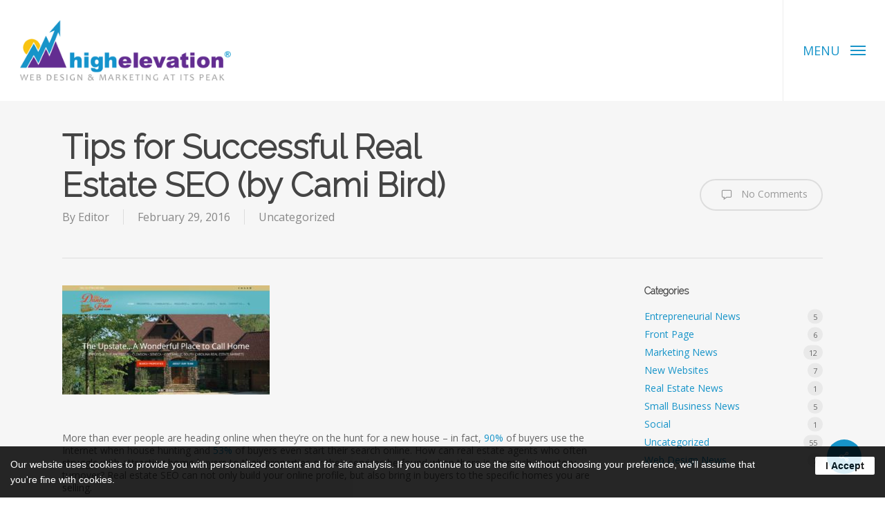

--- FILE ---
content_type: text/html; charset=UTF-8
request_url: https://highelevationweb.com/tips-successful-real-estate-seo-cami-bird/
body_size: 72647
content:
<!doctype html>
<html lang="en-US" class="no-js">
<head>
	<meta charset="UTF-8">
	<meta name="viewport" content="width=device-width, initial-scale=1, maximum-scale=1, user-scalable=0" /><link rel="shortcut icon" href="https://highelevationweb.com/wp-content/uploads/2014/12/favicon.png" /><style type='text/css'>/*
Welcome to the Special Recent Posts Custom CSS editor!
Please add all your custom CSS here and avoid modifying the core plugin files, since that'll make upgrading the plugin problematic. Your custom CSS will be loaded in your <head> section of your wordpress theme, which means that your rules will take precedence. Just add your CSS here for what you want to change, you don't need to copy all the plugin's stylesheet content.
*/

/* DATE */
.srp-content-box .srp-post-date, .widget-area .widget .srp-post-date {
margin: 0 0 10px;
font-size: 11px;
color: #999;
}

/* BORDER */
.srp-widget-singlepost {
border-bottom: 1px solid #444 !important;
margin-bottom: 10px;
padding-bottom: 0px !important;
}</style><meta name='robots' content='index, follow, max-image-preview:large, max-snippet:-1, max-video-preview:-1' />

	<!-- This site is optimized with the Yoast SEO plugin v26.7 - https://yoast.com/wordpress/plugins/seo/ -->
	<title>High Elevation - Real Estate Website Design</title>
	<link rel="canonical" href="https://highelevationweb.com/tips-successful-real-estate-seo-cami-bird/" />
	<meta name="twitter:label1" content="Written by" />
	<meta name="twitter:data1" content="Editor" />
	<meta name="twitter:label2" content="Est. reading time" />
	<meta name="twitter:data2" content="4 minutes" />
	<script type="application/ld+json" class="yoast-schema-graph">{"@context":"https://schema.org","@graph":[{"@type":"Article","@id":"https://highelevationweb.com/tips-successful-real-estate-seo-cami-bird/#article","isPartOf":{"@id":"https://highelevationweb.com/tips-successful-real-estate-seo-cami-bird/"},"author":{"name":"Editor","@id":"https://highelevationweb.com/#/schema/person/a4e3720c37a82d699e44b95f19737928"},"headline":"Tips for Successful Real Estate SEO (by Cami Bird)","datePublished":"2016-02-29T22:53:37+00:00","mainEntityOfPage":{"@id":"https://highelevationweb.com/tips-successful-real-estate-seo-cami-bird/"},"wordCount":754,"image":{"@id":"https://highelevationweb.com/tips-successful-real-estate-seo-cami-bird/#primaryimage"},"thumbnailUrl":"https://highelevationweb.com/wp-content/uploads/2016/02/dunlapteam-e1461971645521.jpg","keywords":["#seo #realestate #marketing"],"inLanguage":"en-US"},{"@type":"WebPage","@id":"https://highelevationweb.com/tips-successful-real-estate-seo-cami-bird/","url":"https://highelevationweb.com/tips-successful-real-estate-seo-cami-bird/","name":"High Elevation - Real Estate Website Design","isPartOf":{"@id":"https://highelevationweb.com/#website"},"primaryImageOfPage":{"@id":"https://highelevationweb.com/tips-successful-real-estate-seo-cami-bird/#primaryimage"},"image":{"@id":"https://highelevationweb.com/tips-successful-real-estate-seo-cami-bird/#primaryimage"},"thumbnailUrl":"https://highelevationweb.com/wp-content/uploads/2016/02/dunlapteam-e1461971645521.jpg","datePublished":"2016-02-29T22:53:37+00:00","author":{"@id":"https://highelevationweb.com/#/schema/person/a4e3720c37a82d699e44b95f19737928"},"breadcrumb":{"@id":"https://highelevationweb.com/tips-successful-real-estate-seo-cami-bird/#breadcrumb"},"inLanguage":"en-US","potentialAction":[{"@type":"ReadAction","target":["https://highelevationweb.com/tips-successful-real-estate-seo-cami-bird/"]}]},{"@type":"ImageObject","inLanguage":"en-US","@id":"https://highelevationweb.com/tips-successful-real-estate-seo-cami-bird/#primaryimage","url":"https://highelevationweb.com/wp-content/uploads/2016/02/dunlapteam-e1461971645521.jpg","contentUrl":"https://highelevationweb.com/wp-content/uploads/2016/02/dunlapteam-e1461971645521.jpg","width":300,"height":158},{"@type":"BreadcrumbList","@id":"https://highelevationweb.com/tips-successful-real-estate-seo-cami-bird/#breadcrumb","itemListElement":[{"@type":"ListItem","position":1,"name":"Home","item":"https://highelevationweb.com/"},{"@type":"ListItem","position":2,"name":"Tips for Successful Real Estate SEO (by Cami Bird)"}]},{"@type":"WebSite","@id":"https://highelevationweb.com/#website","url":"https://highelevationweb.com/","name":"High Elevation","description":"Real Estate Website Design","potentialAction":[{"@type":"SearchAction","target":{"@type":"EntryPoint","urlTemplate":"https://highelevationweb.com/?s={search_term_string}"},"query-input":{"@type":"PropertyValueSpecification","valueRequired":true,"valueName":"search_term_string"}}],"inLanguage":"en-US"},{"@type":"Person","@id":"https://highelevationweb.com/#/schema/person/a4e3720c37a82d699e44b95f19737928","name":"Editor","image":{"@type":"ImageObject","inLanguage":"en-US","@id":"https://highelevationweb.com/#/schema/person/image/","url":"https://secure.gravatar.com/avatar/351aa104efb33b2a043201ec795672471305c70521d253bfd669583416aee0cd?s=96&d=mm&r=g","contentUrl":"https://secure.gravatar.com/avatar/351aa104efb33b2a043201ec795672471305c70521d253bfd669583416aee0cd?s=96&d=mm&r=g","caption":"Editor"},"url":"https://highelevationweb.com/author/bhaase/"}]}</script>
	<!-- / Yoast SEO plugin. -->


<link rel='dns-prefetch' href='//www.googletagmanager.com' />
<link rel='dns-prefetch' href='//fonts.googleapis.com' />
<link rel="alternate" type="application/rss+xml" title="High Elevation &raquo; Feed" href="https://highelevationweb.com/feed/" />
<link rel="alternate" type="application/rss+xml" title="High Elevation &raquo; Comments Feed" href="https://highelevationweb.com/comments/feed/" />
<link rel="alternate" title="oEmbed (JSON)" type="application/json+oembed" href="https://highelevationweb.com/wp-json/oembed/1.0/embed?url=https%3A%2F%2Fhighelevationweb.com%2Ftips-successful-real-estate-seo-cami-bird%2F" />
<link rel="alternate" title="oEmbed (XML)" type="text/xml+oembed" href="https://highelevationweb.com/wp-json/oembed/1.0/embed?url=https%3A%2F%2Fhighelevationweb.com%2Ftips-successful-real-estate-seo-cami-bird%2F&#038;format=xml" />
<style id='wp-img-auto-sizes-contain-inline-css' type='text/css'>
img:is([sizes=auto i],[sizes^="auto," i]){contain-intrinsic-size:3000px 1500px}
/*# sourceURL=wp-img-auto-sizes-contain-inline-css */
</style>
<link rel='stylesheet' id='srp-layout-stylesheet-css' href='https://highelevationweb.com/wp-content/plugins/special-recent-posts/css/layout.css?ver=6.9' type='text/css' media='all' />
<style id='wp-emoji-styles-inline-css' type='text/css'>

	img.wp-smiley, img.emoji {
		display: inline !important;
		border: none !important;
		box-shadow: none !important;
		height: 1em !important;
		width: 1em !important;
		margin: 0 0.07em !important;
		vertical-align: -0.1em !important;
		background: none !important;
		padding: 0 !important;
	}
/*# sourceURL=wp-emoji-styles-inline-css */
</style>
<style id='wp-block-library-inline-css' type='text/css'>
:root{--wp-block-synced-color:#7a00df;--wp-block-synced-color--rgb:122,0,223;--wp-bound-block-color:var(--wp-block-synced-color);--wp-editor-canvas-background:#ddd;--wp-admin-theme-color:#007cba;--wp-admin-theme-color--rgb:0,124,186;--wp-admin-theme-color-darker-10:#006ba1;--wp-admin-theme-color-darker-10--rgb:0,107,160.5;--wp-admin-theme-color-darker-20:#005a87;--wp-admin-theme-color-darker-20--rgb:0,90,135;--wp-admin-border-width-focus:2px}@media (min-resolution:192dpi){:root{--wp-admin-border-width-focus:1.5px}}.wp-element-button{cursor:pointer}:root .has-very-light-gray-background-color{background-color:#eee}:root .has-very-dark-gray-background-color{background-color:#313131}:root .has-very-light-gray-color{color:#eee}:root .has-very-dark-gray-color{color:#313131}:root .has-vivid-green-cyan-to-vivid-cyan-blue-gradient-background{background:linear-gradient(135deg,#00d084,#0693e3)}:root .has-purple-crush-gradient-background{background:linear-gradient(135deg,#34e2e4,#4721fb 50%,#ab1dfe)}:root .has-hazy-dawn-gradient-background{background:linear-gradient(135deg,#faaca8,#dad0ec)}:root .has-subdued-olive-gradient-background{background:linear-gradient(135deg,#fafae1,#67a671)}:root .has-atomic-cream-gradient-background{background:linear-gradient(135deg,#fdd79a,#004a59)}:root .has-nightshade-gradient-background{background:linear-gradient(135deg,#330968,#31cdcf)}:root .has-midnight-gradient-background{background:linear-gradient(135deg,#020381,#2874fc)}:root{--wp--preset--font-size--normal:16px;--wp--preset--font-size--huge:42px}.has-regular-font-size{font-size:1em}.has-larger-font-size{font-size:2.625em}.has-normal-font-size{font-size:var(--wp--preset--font-size--normal)}.has-huge-font-size{font-size:var(--wp--preset--font-size--huge)}.has-text-align-center{text-align:center}.has-text-align-left{text-align:left}.has-text-align-right{text-align:right}.has-fit-text{white-space:nowrap!important}#end-resizable-editor-section{display:none}.aligncenter{clear:both}.items-justified-left{justify-content:flex-start}.items-justified-center{justify-content:center}.items-justified-right{justify-content:flex-end}.items-justified-space-between{justify-content:space-between}.screen-reader-text{border:0;clip-path:inset(50%);height:1px;margin:-1px;overflow:hidden;padding:0;position:absolute;width:1px;word-wrap:normal!important}.screen-reader-text:focus{background-color:#ddd;clip-path:none;color:#444;display:block;font-size:1em;height:auto;left:5px;line-height:normal;padding:15px 23px 14px;text-decoration:none;top:5px;width:auto;z-index:100000}html :where(.has-border-color){border-style:solid}html :where([style*=border-top-color]){border-top-style:solid}html :where([style*=border-right-color]){border-right-style:solid}html :where([style*=border-bottom-color]){border-bottom-style:solid}html :where([style*=border-left-color]){border-left-style:solid}html :where([style*=border-width]){border-style:solid}html :where([style*=border-top-width]){border-top-style:solid}html :where([style*=border-right-width]){border-right-style:solid}html :where([style*=border-bottom-width]){border-bottom-style:solid}html :where([style*=border-left-width]){border-left-style:solid}html :where(img[class*=wp-image-]){height:auto;max-width:100%}:where(figure){margin:0 0 1em}html :where(.is-position-sticky){--wp-admin--admin-bar--position-offset:var(--wp-admin--admin-bar--height,0px)}@media screen and (max-width:600px){html :where(.is-position-sticky){--wp-admin--admin-bar--position-offset:0px}}

/*# sourceURL=wp-block-library-inline-css */
</style><style id='global-styles-inline-css' type='text/css'>
:root{--wp--preset--aspect-ratio--square: 1;--wp--preset--aspect-ratio--4-3: 4/3;--wp--preset--aspect-ratio--3-4: 3/4;--wp--preset--aspect-ratio--3-2: 3/2;--wp--preset--aspect-ratio--2-3: 2/3;--wp--preset--aspect-ratio--16-9: 16/9;--wp--preset--aspect-ratio--9-16: 9/16;--wp--preset--color--black: #000000;--wp--preset--color--cyan-bluish-gray: #abb8c3;--wp--preset--color--white: #ffffff;--wp--preset--color--pale-pink: #f78da7;--wp--preset--color--vivid-red: #cf2e2e;--wp--preset--color--luminous-vivid-orange: #ff6900;--wp--preset--color--luminous-vivid-amber: #fcb900;--wp--preset--color--light-green-cyan: #7bdcb5;--wp--preset--color--vivid-green-cyan: #00d084;--wp--preset--color--pale-cyan-blue: #8ed1fc;--wp--preset--color--vivid-cyan-blue: #0693e3;--wp--preset--color--vivid-purple: #9b51e0;--wp--preset--gradient--vivid-cyan-blue-to-vivid-purple: linear-gradient(135deg,rgb(6,147,227) 0%,rgb(155,81,224) 100%);--wp--preset--gradient--light-green-cyan-to-vivid-green-cyan: linear-gradient(135deg,rgb(122,220,180) 0%,rgb(0,208,130) 100%);--wp--preset--gradient--luminous-vivid-amber-to-luminous-vivid-orange: linear-gradient(135deg,rgb(252,185,0) 0%,rgb(255,105,0) 100%);--wp--preset--gradient--luminous-vivid-orange-to-vivid-red: linear-gradient(135deg,rgb(255,105,0) 0%,rgb(207,46,46) 100%);--wp--preset--gradient--very-light-gray-to-cyan-bluish-gray: linear-gradient(135deg,rgb(238,238,238) 0%,rgb(169,184,195) 100%);--wp--preset--gradient--cool-to-warm-spectrum: linear-gradient(135deg,rgb(74,234,220) 0%,rgb(151,120,209) 20%,rgb(207,42,186) 40%,rgb(238,44,130) 60%,rgb(251,105,98) 80%,rgb(254,248,76) 100%);--wp--preset--gradient--blush-light-purple: linear-gradient(135deg,rgb(255,206,236) 0%,rgb(152,150,240) 100%);--wp--preset--gradient--blush-bordeaux: linear-gradient(135deg,rgb(254,205,165) 0%,rgb(254,45,45) 50%,rgb(107,0,62) 100%);--wp--preset--gradient--luminous-dusk: linear-gradient(135deg,rgb(255,203,112) 0%,rgb(199,81,192) 50%,rgb(65,88,208) 100%);--wp--preset--gradient--pale-ocean: linear-gradient(135deg,rgb(255,245,203) 0%,rgb(182,227,212) 50%,rgb(51,167,181) 100%);--wp--preset--gradient--electric-grass: linear-gradient(135deg,rgb(202,248,128) 0%,rgb(113,206,126) 100%);--wp--preset--gradient--midnight: linear-gradient(135deg,rgb(2,3,129) 0%,rgb(40,116,252) 100%);--wp--preset--font-size--small: 13px;--wp--preset--font-size--medium: 20px;--wp--preset--font-size--large: 36px;--wp--preset--font-size--x-large: 42px;--wp--preset--spacing--20: 0.44rem;--wp--preset--spacing--30: 0.67rem;--wp--preset--spacing--40: 1rem;--wp--preset--spacing--50: 1.5rem;--wp--preset--spacing--60: 2.25rem;--wp--preset--spacing--70: 3.38rem;--wp--preset--spacing--80: 5.06rem;--wp--preset--shadow--natural: 6px 6px 9px rgba(0, 0, 0, 0.2);--wp--preset--shadow--deep: 12px 12px 50px rgba(0, 0, 0, 0.4);--wp--preset--shadow--sharp: 6px 6px 0px rgba(0, 0, 0, 0.2);--wp--preset--shadow--outlined: 6px 6px 0px -3px rgb(255, 255, 255), 6px 6px rgb(0, 0, 0);--wp--preset--shadow--crisp: 6px 6px 0px rgb(0, 0, 0);}:where(.is-layout-flex){gap: 0.5em;}:where(.is-layout-grid){gap: 0.5em;}body .is-layout-flex{display: flex;}.is-layout-flex{flex-wrap: wrap;align-items: center;}.is-layout-flex > :is(*, div){margin: 0;}body .is-layout-grid{display: grid;}.is-layout-grid > :is(*, div){margin: 0;}:where(.wp-block-columns.is-layout-flex){gap: 2em;}:where(.wp-block-columns.is-layout-grid){gap: 2em;}:where(.wp-block-post-template.is-layout-flex){gap: 1.25em;}:where(.wp-block-post-template.is-layout-grid){gap: 1.25em;}.has-black-color{color: var(--wp--preset--color--black) !important;}.has-cyan-bluish-gray-color{color: var(--wp--preset--color--cyan-bluish-gray) !important;}.has-white-color{color: var(--wp--preset--color--white) !important;}.has-pale-pink-color{color: var(--wp--preset--color--pale-pink) !important;}.has-vivid-red-color{color: var(--wp--preset--color--vivid-red) !important;}.has-luminous-vivid-orange-color{color: var(--wp--preset--color--luminous-vivid-orange) !important;}.has-luminous-vivid-amber-color{color: var(--wp--preset--color--luminous-vivid-amber) !important;}.has-light-green-cyan-color{color: var(--wp--preset--color--light-green-cyan) !important;}.has-vivid-green-cyan-color{color: var(--wp--preset--color--vivid-green-cyan) !important;}.has-pale-cyan-blue-color{color: var(--wp--preset--color--pale-cyan-blue) !important;}.has-vivid-cyan-blue-color{color: var(--wp--preset--color--vivid-cyan-blue) !important;}.has-vivid-purple-color{color: var(--wp--preset--color--vivid-purple) !important;}.has-black-background-color{background-color: var(--wp--preset--color--black) !important;}.has-cyan-bluish-gray-background-color{background-color: var(--wp--preset--color--cyan-bluish-gray) !important;}.has-white-background-color{background-color: var(--wp--preset--color--white) !important;}.has-pale-pink-background-color{background-color: var(--wp--preset--color--pale-pink) !important;}.has-vivid-red-background-color{background-color: var(--wp--preset--color--vivid-red) !important;}.has-luminous-vivid-orange-background-color{background-color: var(--wp--preset--color--luminous-vivid-orange) !important;}.has-luminous-vivid-amber-background-color{background-color: var(--wp--preset--color--luminous-vivid-amber) !important;}.has-light-green-cyan-background-color{background-color: var(--wp--preset--color--light-green-cyan) !important;}.has-vivid-green-cyan-background-color{background-color: var(--wp--preset--color--vivid-green-cyan) !important;}.has-pale-cyan-blue-background-color{background-color: var(--wp--preset--color--pale-cyan-blue) !important;}.has-vivid-cyan-blue-background-color{background-color: var(--wp--preset--color--vivid-cyan-blue) !important;}.has-vivid-purple-background-color{background-color: var(--wp--preset--color--vivid-purple) !important;}.has-black-border-color{border-color: var(--wp--preset--color--black) !important;}.has-cyan-bluish-gray-border-color{border-color: var(--wp--preset--color--cyan-bluish-gray) !important;}.has-white-border-color{border-color: var(--wp--preset--color--white) !important;}.has-pale-pink-border-color{border-color: var(--wp--preset--color--pale-pink) !important;}.has-vivid-red-border-color{border-color: var(--wp--preset--color--vivid-red) !important;}.has-luminous-vivid-orange-border-color{border-color: var(--wp--preset--color--luminous-vivid-orange) !important;}.has-luminous-vivid-amber-border-color{border-color: var(--wp--preset--color--luminous-vivid-amber) !important;}.has-light-green-cyan-border-color{border-color: var(--wp--preset--color--light-green-cyan) !important;}.has-vivid-green-cyan-border-color{border-color: var(--wp--preset--color--vivid-green-cyan) !important;}.has-pale-cyan-blue-border-color{border-color: var(--wp--preset--color--pale-cyan-blue) !important;}.has-vivid-cyan-blue-border-color{border-color: var(--wp--preset--color--vivid-cyan-blue) !important;}.has-vivid-purple-border-color{border-color: var(--wp--preset--color--vivid-purple) !important;}.has-vivid-cyan-blue-to-vivid-purple-gradient-background{background: var(--wp--preset--gradient--vivid-cyan-blue-to-vivid-purple) !important;}.has-light-green-cyan-to-vivid-green-cyan-gradient-background{background: var(--wp--preset--gradient--light-green-cyan-to-vivid-green-cyan) !important;}.has-luminous-vivid-amber-to-luminous-vivid-orange-gradient-background{background: var(--wp--preset--gradient--luminous-vivid-amber-to-luminous-vivid-orange) !important;}.has-luminous-vivid-orange-to-vivid-red-gradient-background{background: var(--wp--preset--gradient--luminous-vivid-orange-to-vivid-red) !important;}.has-very-light-gray-to-cyan-bluish-gray-gradient-background{background: var(--wp--preset--gradient--very-light-gray-to-cyan-bluish-gray) !important;}.has-cool-to-warm-spectrum-gradient-background{background: var(--wp--preset--gradient--cool-to-warm-spectrum) !important;}.has-blush-light-purple-gradient-background{background: var(--wp--preset--gradient--blush-light-purple) !important;}.has-blush-bordeaux-gradient-background{background: var(--wp--preset--gradient--blush-bordeaux) !important;}.has-luminous-dusk-gradient-background{background: var(--wp--preset--gradient--luminous-dusk) !important;}.has-pale-ocean-gradient-background{background: var(--wp--preset--gradient--pale-ocean) !important;}.has-electric-grass-gradient-background{background: var(--wp--preset--gradient--electric-grass) !important;}.has-midnight-gradient-background{background: var(--wp--preset--gradient--midnight) !important;}.has-small-font-size{font-size: var(--wp--preset--font-size--small) !important;}.has-medium-font-size{font-size: var(--wp--preset--font-size--medium) !important;}.has-large-font-size{font-size: var(--wp--preset--font-size--large) !important;}.has-x-large-font-size{font-size: var(--wp--preset--font-size--x-large) !important;}
/*# sourceURL=global-styles-inline-css */
</style>

<style id='classic-theme-styles-inline-css' type='text/css'>
/*! This file is auto-generated */
.wp-block-button__link{color:#fff;background-color:#32373c;border-radius:9999px;box-shadow:none;text-decoration:none;padding:calc(.667em + 2px) calc(1.333em + 2px);font-size:1.125em}.wp-block-file__button{background:#32373c;color:#fff;text-decoration:none}
/*# sourceURL=/wp-includes/css/classic-themes.min.css */
</style>
<link rel='stylesheet' id='css3_grid_font_yanone-css' href='http://fonts.googleapis.com/css?family=Yanone+Kaffeesatz&#038;ver=6.9' type='text/css' media='all' />
<link rel='stylesheet' id='css3_grid_table1_style-css' href='https://highelevationweb.com/wp-content/plugins/css3_web_pricing_tables_grids/table1/css3_grid_style.css?ver=6.9' type='text/css' media='all' />
<link rel='stylesheet' id='css3_grid_table2_style-css' href='https://highelevationweb.com/wp-content/plugins/css3_web_pricing_tables_grids/table2/css3_grid_style.css?ver=6.9' type='text/css' media='all' />
<link rel='stylesheet' id='css3_grid_responsive-css' href='https://highelevationweb.com/wp-content/plugins/css3_web_pricing_tables_grids/responsive.css?ver=6.9' type='text/css' media='all' />
<link rel='stylesheet' id='salient-social-css' href='https://highelevationweb.com/wp-content/plugins/salient-social/css/style.css?ver=1.2.2' type='text/css' media='all' />
<style id='salient-social-inline-css' type='text/css'>

  .sharing-default-minimal .nectar-love.loved,
  body .nectar-social[data-color-override="override"].fixed > a:before, 
  body .nectar-social[data-color-override="override"].fixed .nectar-social-inner a,
  .sharing-default-minimal .nectar-social[data-color-override="override"] .nectar-social-inner a:hover,
  .nectar-social.vertical[data-color-override="override"] .nectar-social-inner a:hover {
    background-color: #1794c9;
  }
  .nectar-social.hover .nectar-love.loved,
  .nectar-social.hover > .nectar-love-button a:hover,
  .nectar-social[data-color-override="override"].hover > div a:hover,
  #single-below-header .nectar-social[data-color-override="override"].hover > div a:hover,
  .nectar-social[data-color-override="override"].hover .share-btn:hover,
  .sharing-default-minimal .nectar-social[data-color-override="override"] .nectar-social-inner a {
    border-color: #1794c9;
  }
  #single-below-header .nectar-social.hover .nectar-love.loved i,
  #single-below-header .nectar-social.hover[data-color-override="override"] a:hover,
  #single-below-header .nectar-social.hover[data-color-override="override"] a:hover i,
  #single-below-header .nectar-social.hover .nectar-love-button a:hover i,
  .nectar-love:hover i,
  .hover .nectar-love:hover .total_loves,
  .nectar-love.loved i,
  .nectar-social.hover .nectar-love.loved .total_loves,
  .nectar-social.hover .share-btn:hover, 
  .nectar-social[data-color-override="override"].hover .nectar-social-inner a:hover,
  .nectar-social[data-color-override="override"].hover > div:hover span,
  .sharing-default-minimal .nectar-social[data-color-override="override"] .nectar-social-inner a:not(:hover) i,
  .sharing-default-minimal .nectar-social[data-color-override="override"] .nectar-social-inner a:not(:hover) {
    color: #1794c9;
  }
/*# sourceURL=salient-social-inline-css */
</style>
<link rel='stylesheet' id='vfb-pro-css' href='https://highelevationweb.com/wp-content/plugins/vfb-pro/public/assets/css/vfb-style.min.css?ver=2019.05.10' type='text/css' media='all' />
<link rel='stylesheet' id='font-awesome-css' href='https://highelevationweb.com/wp-content/themes/salient/css/font-awesome-legacy.min.css?ver=4.7.1' type='text/css' media='all' />
<link rel='stylesheet' id='parent-style-css' href='https://highelevationweb.com/wp-content/themes/salient/style.css?ver=6.9' type='text/css' media='all' />
<link rel='stylesheet' id='salient-grid-system-css' href='https://highelevationweb.com/wp-content/themes/salient/css/build/grid-system.css?ver=14.0.5' type='text/css' media='all' />
<link rel='stylesheet' id='main-styles-css' href='https://highelevationweb.com/wp-content/themes/salient/css/build/style.css?ver=14.0.5' type='text/css' media='all' />
<link rel='stylesheet' id='nectar-single-styles-css' href='https://highelevationweb.com/wp-content/themes/salient/css/build/single.css?ver=14.0.5' type='text/css' media='all' />
<link rel='stylesheet' id='nectar_default_font_open_sans-css' href='https://fonts.googleapis.com/css?family=Open+Sans%3A300%2C400%2C600%2C700&#038;subset=latin%2Clatin-ext' type='text/css' media='all' />
<link rel='stylesheet' id='responsive-css' href='https://highelevationweb.com/wp-content/themes/salient/css/build/responsive.css?ver=14.0.5' type='text/css' media='all' />
<link rel='stylesheet' id='skin-ascend-css' href='https://highelevationweb.com/wp-content/themes/salient/css/build/ascend.css?ver=14.0.5' type='text/css' media='all' />
<link rel='stylesheet' id='salient-wp-menu-dynamic-css' href='https://highelevationweb.com/wp-content/uploads/salient/menu-dynamic.css?ver=60907' type='text/css' media='all' />
<link rel='stylesheet' id='nectar-widget-posts-css' href='https://highelevationweb.com/wp-content/themes/salient/css/build/elements/widget-nectar-posts.css?ver=14.0.5' type='text/css' media='all' />
<link rel='stylesheet' id='dynamic-css-css' href='https://highelevationweb.com/wp-content/themes/salient/css/salient-dynamic-styles.css?ver=37035' type='text/css' media='all' />
<style id='dynamic-css-inline-css' type='text/css'>
#header-space{background-color:#ffffff}@media only screen and (min-width:1000px){body #ajax-content-wrap.no-scroll{min-height:calc(100vh - 146px);height:calc(100vh - 146px)!important;}}@media only screen and (min-width:1000px){#page-header-wrap.fullscreen-header,#page-header-wrap.fullscreen-header #page-header-bg,html:not(.nectar-box-roll-loaded) .nectar-box-roll > #page-header-bg.fullscreen-header,.nectar_fullscreen_zoom_recent_projects,#nectar_fullscreen_rows:not(.afterLoaded) > div{height:calc(100vh - 145px);}.wpb_row.vc_row-o-full-height.top-level,.wpb_row.vc_row-o-full-height.top-level > .col.span_12{min-height:calc(100vh - 145px);}html:not(.nectar-box-roll-loaded) .nectar-box-roll > #page-header-bg.fullscreen-header{top:146px;}.nectar-slider-wrap[data-fullscreen="true"]:not(.loaded),.nectar-slider-wrap[data-fullscreen="true"]:not(.loaded) .swiper-container{height:calc(100vh - 144px)!important;}.admin-bar .nectar-slider-wrap[data-fullscreen="true"]:not(.loaded),.admin-bar .nectar-slider-wrap[data-fullscreen="true"]:not(.loaded) .swiper-container{height:calc(100vh - 144px - 32px)!important;}}@media only screen and (max-width:999px){.using-mobile-browser #nectar_fullscreen_rows:not(.afterLoaded):not([data-mobile-disable="on"]) > div{height:calc(100vh - 124px);}.using-mobile-browser .wpb_row.vc_row-o-full-height.top-level,.using-mobile-browser .wpb_row.vc_row-o-full-height.top-level > .col.span_12,[data-permanent-transparent="1"].using-mobile-browser .wpb_row.vc_row-o-full-height.top-level,[data-permanent-transparent="1"].using-mobile-browser .wpb_row.vc_row-o-full-height.top-level > .col.span_12{min-height:calc(100vh - 124px);}html:not(.nectar-box-roll-loaded) .nectar-box-roll > #page-header-bg.fullscreen-header,.nectar_fullscreen_zoom_recent_projects,.nectar-slider-wrap[data-fullscreen="true"]:not(.loaded),.nectar-slider-wrap[data-fullscreen="true"]:not(.loaded) .swiper-container,#nectar_fullscreen_rows:not(.afterLoaded):not([data-mobile-disable="on"]) > div{height:calc(100vh - 71px);}.wpb_row.vc_row-o-full-height.top-level,.wpb_row.vc_row-o-full-height.top-level > .col.span_12{min-height:calc(100vh - 71px);}body[data-transparent-header="false"] #ajax-content-wrap.no-scroll{min-height:calc(100vh - 71px);height:calc(100vh - 71px);}}.screen-reader-text,.nectar-skip-to-content:not(:focus){border:0;clip:rect(1px,1px,1px,1px);clip-path:inset(50%);height:1px;margin:-1px;overflow:hidden;padding:0;position:absolute!important;width:1px;word-wrap:normal!important;}
/* SLIDE TEXT */
.swiper-slide .content p i {
border-radius: 0px!important;
width: 24px!Important;
font-size: 28px!Important;
background-color: transparent!important;
}

.swiper-slide .content h2 {
font-size: 90px;
font-weight: bold !important;
line-height: 80px;
letter-spacing: 15px;
display: block;
color: #fff;
font-family: Arial;
padding-bottom: 10px;
}

.parallax_slider_outer.first-section .swiper-slide .content, .nectar-slider-wrap.first-section .swiper-slide .content {
margin-top: -70px;
margin-left: -10px;
}

.parallax_slider_outer.first-section {
margin-bottom: -2px!important;
margin-top: 0px !important;
}

/* FORM SUBMIT */
input[type=submit] {
    background-color: #999999;
}


/* BODY */
.container-wrap, .project-title {
background-color: #f8f8f8;
position: relative;
z-index: 10;
margin-top: -55px;
padding-top: 55px;
padding-bottom: 40px;
}

/* SECONDARY MENU */
#header-secondary-outer nav > ul > li > a, #header-secondary-outer ul ul li a, #header-outer .widget_shopping_cart .cart_list a {
    font-family: Open Sans;
    font-size: 16px!important;
    line-height: 16px;
}

/* TABS */
.tabbed > ul li a {
display: block;
color: #888;
font-size: 20px;
}


/* Q&A */
#qa-content-wrapper {
margin: 10px 100px 0 0px !important;
}

#qa-page-wrapper {
width: 100% !important;
background: #fff !important;
}

/* MEGAMENU FONTS */
header#top nav > ul > li.megamenu > ul > li > a {
font-family: Open Sans;
font-size: 14px;
}

header#top .sf-menu li ul li a {
font-size: 14px;
}

.sf-menu ul {
position: absolute;
width: 19.5em;
}



/* VERTICAL LINE */
div.vertical-line{
  width: 1px; /* Line width */
  background-color: black; /* Line color */
  height: 100%; /* Override in-line if you want specific height. */
  float: left; /* Causes the line to float to left of content. 
    You can instead use position:absolute or display:inline-block
    if this fits better with your design */
}

/* RECENT PROJECTS BACKGROUND */
.portfolio-items .col {
    background-color: #f6f6f6;
}

/* TABS */
.tabbed > ul li a {
    display: block;
    color: #888;
    font-size: 14px;
}

/** FORMS **/
#crmWebToEntityForm tr, #crmWebToEntityForm td {
    padding: 6px;
    border-spacing: 0px;
    border-width: 0px;
    background-color: #f6f6f6;
}

.container-wrap input[type="text"], .container-wrap textarea, .container-wrap input[type="email"], .container-wrap input[type="password"], .container-wrap input[type="tel"], .container-wrap input[type="url"], .container-wrap input[type="search"], .container-wrap input[type="date"] {
    background-color: #ffffff;
    border: 1px solid #ccc;
    box-shadow: none;
    -webkit-box-shadow: none;
    font-size: 16px;
    -o-box-shadow: none;
    padding: 16px;
}
/*# sourceURL=dynamic-css-inline-css */
</style>
<link rel='stylesheet' id='salient-child-style-css' href='https://highelevationweb.com/wp-content/themes/salient-child/style.css?ver=14.0.5' type='text/css' media='all' />
<link rel='stylesheet' id='bsf-Defaults-css' href='https://highelevationweb.com/wp-content/uploads/smile_fonts/Defaults/Defaults.css?ver=3.21.1' type='text/css' media='all' />
<link rel='stylesheet' id='redux-google-fonts-salient_redux-css' href='https://fonts.googleapis.com/css?family=Open+Sans%3A400%2C300%7CRaleway%3A300&#038;subset=latin&#038;ver=1675798051' type='text/css' media='all' />
<script type="text/javascript" src="https://highelevationweb.com/wp-includes/js/jquery/jquery.min.js?ver=3.7.1" id="jquery-core-js"></script>
<script type="text/javascript" src="https://highelevationweb.com/wp-includes/js/jquery/jquery-migrate.min.js?ver=3.4.1" id="jquery-migrate-js"></script>
<script type="text/javascript" src="//highelevationweb.com/wp-content/plugins/revslider/sr6/assets/js/rbtools.min.js?ver=6.7.29" async id="tp-tools-js"></script>
<script type="text/javascript" src="//highelevationweb.com/wp-content/plugins/revslider/sr6/assets/js/rs6.min.js?ver=6.7.34" async id="revmin-js"></script>
<script type="text/javascript" id="beehive-gtm-frontend-header-js-after">
/* <![CDATA[ */
var dataLayer = [];
(function(w,d,s,l,i){w[l]=w[l]||[];w[l].push({'gtm.start':
			new Date().getTime(),event:'gtm.js'});var f=d.getElementsByTagName(s)[0],
			j=d.createElement(s),dl=l!='dataLayer'?'&l='+l:'';j.async=true;j.src=
			'https://www.googletagmanager.com/gtm.js?id='+i+dl;f.parentNode.insertBefore(j,f);
			})(window,document,'script','dataLayer','GTM-WJGZQ93');
//# sourceURL=beehive-gtm-frontend-header-js-after
/* ]]> */
</script>

<!-- Google tag (gtag.js) snippet added by Site Kit -->
<!-- Google Analytics snippet added by Site Kit -->
<script type="text/javascript" src="https://www.googletagmanager.com/gtag/js?id=G-FWSGFB3V1L" id="google_gtagjs-js" async></script>
<script type="text/javascript" id="google_gtagjs-js-after">
/* <![CDATA[ */
window.dataLayer = window.dataLayer || [];function gtag(){dataLayer.push(arguments);}
gtag("set","linker",{"domains":["highelevationweb.com"]});
gtag("js", new Date());
gtag("set", "developer_id.dZTNiMT", true);
gtag("config", "G-FWSGFB3V1L");
//# sourceURL=google_gtagjs-js-after
/* ]]> */
</script>
<link rel="https://api.w.org/" href="https://highelevationweb.com/wp-json/" /><link rel="alternate" title="JSON" type="application/json" href="https://highelevationweb.com/wp-json/wp/v2/posts/3324" /><link rel="EditURI" type="application/rsd+xml" title="RSD" href="https://highelevationweb.com/xmlrpc.php?rsd" />
<meta name="generator" content="WordPress 6.9" />
<link rel='shortlink' href='https://highelevationweb.com/?p=3324' />
<meta name="generator" content="Site Kit by Google 1.170.0" /><script src="https://cdn.pagesense.io/js/highelevation/edc35364fc5c48599437073e0842e659.js"></script><script type="text/javascript"> var root = document.getElementsByTagName( "html" )[0]; root.setAttribute( "class", "js" ); </script><!-- Facebook Pixel Code -->
<script>
!function(f,b,e,v,n,t,s){if(f.fbq)return;n=f.fbq=function(){n.callMethod?
n.callMethod.apply(n,arguments):n.queue.push(arguments)};if(!f._fbq)f._fbq=n;
n.push=n;n.loaded=!0;n.version='2.0';n.queue=[];t=b.createElement(e);t.async=!0;
t.src=v;s=b.getElementsByTagName(e)[0];s.parentNode.insertBefore(t,s)}(window,
document,'script','https://connect.facebook.net/en_US/fbevents.js');

fbq('init', '1859747270919067');
fbq('track', "PageView");</script>
<noscript><img height="1" width="1" style="display:none"
src="https://www.facebook.com/tr?id=1859747270919067&ev=PageView&noscript=1"
/></noscript>

<!-- End Facebook Pixel Code -->

<!-- Zoho Marketing Hub Code -->
<script>var w=window;var p = w.location.protocol;if(p.indexOf("http") < 0){p = "http"+":";}var d = document;var f = d.getElementsByTagName('script')[0],s = d.createElement('script');s.type = 'text/javascript'; s.async = false; if (s.readyState){s.onreadystatechange = function(){if (s.readyState=="loaded"||s.readyState == "complete"){s.onreadystatechange = null;try{loadwaprops("3z176b9cfa8828c74b92f73914cd0e9dba","3zb43235aecb6e9681b65eeca9bc3d06f9","3za9cf7cb5bdb8636623574bbfbab4d284128ccb17e1deaa2154b23d700b372a41","3z358da76218f9d7854e8f2265efbb6ebfed8b4cb348bf40c7a1f34aff9b8b70c1","0.0");}catch(e){}}};}else {s.onload = function(){try{loadwaprops("3z176b9cfa8828c74b92f73914cd0e9dba","3zb43235aecb6e9681b65eeca9bc3d06f9","3za9cf7cb5bdb8636623574bbfbab4d284128ccb17e1deaa2154b23d700b372a41","3z358da76218f9d7854e8f2265efbb6ebfed8b4cb348bf40c7a1f34aff9b8b70c1","0.0");}catch(e){}};};s.src =p+"//mh.zoho.com/hub/js/WebsiteAutomation.js";f.parentNode.insertBefore(s, f);
</script>
					<!-- Google Analytics tracking code output by Beehive Analytics Pro -->
						<script async src="https://www.googletagmanager.com/gtag/js?id=G-FWSGFB3V1L&l=beehiveDataLayer"></script>
		<script>
						window.beehiveDataLayer = window.beehiveDataLayer || [];
			function beehive_ga() {beehiveDataLayer.push(arguments);}
			beehive_ga('js', new Date())
						beehive_ga('config', 'G-FWSGFB3V1L', {
				'anonymize_ip': false,
				'allow_google_signals': false,
			})
					</script>
		<meta name="generator" content="Powered by WPBakery Page Builder - drag and drop page builder for WordPress."/>
<meta name="generator" content="Powered by Slider Revolution 6.7.34 - responsive, Mobile-Friendly Slider Plugin for WordPress with comfortable drag and drop interface." />
<script>function setREVStartSize(e){
			//window.requestAnimationFrame(function() {
				window.RSIW = window.RSIW===undefined ? window.innerWidth : window.RSIW;
				window.RSIH = window.RSIH===undefined ? window.innerHeight : window.RSIH;
				try {
					var pw = document.getElementById(e.c).parentNode.offsetWidth,
						newh;
					pw = pw===0 || isNaN(pw) || (e.l=="fullwidth" || e.layout=="fullwidth") ? window.RSIW : pw;
					e.tabw = e.tabw===undefined ? 0 : parseInt(e.tabw);
					e.thumbw = e.thumbw===undefined ? 0 : parseInt(e.thumbw);
					e.tabh = e.tabh===undefined ? 0 : parseInt(e.tabh);
					e.thumbh = e.thumbh===undefined ? 0 : parseInt(e.thumbh);
					e.tabhide = e.tabhide===undefined ? 0 : parseInt(e.tabhide);
					e.thumbhide = e.thumbhide===undefined ? 0 : parseInt(e.thumbhide);
					e.mh = e.mh===undefined || e.mh=="" || e.mh==="auto" ? 0 : parseInt(e.mh,0);
					if(e.layout==="fullscreen" || e.l==="fullscreen")
						newh = Math.max(e.mh,window.RSIH);
					else{
						e.gw = Array.isArray(e.gw) ? e.gw : [e.gw];
						for (var i in e.rl) if (e.gw[i]===undefined || e.gw[i]===0) e.gw[i] = e.gw[i-1];
						e.gh = e.el===undefined || e.el==="" || (Array.isArray(e.el) && e.el.length==0)? e.gh : e.el;
						e.gh = Array.isArray(e.gh) ? e.gh : [e.gh];
						for (var i in e.rl) if (e.gh[i]===undefined || e.gh[i]===0) e.gh[i] = e.gh[i-1];
											
						var nl = new Array(e.rl.length),
							ix = 0,
							sl;
						e.tabw = e.tabhide>=pw ? 0 : e.tabw;
						e.thumbw = e.thumbhide>=pw ? 0 : e.thumbw;
						e.tabh = e.tabhide>=pw ? 0 : e.tabh;
						e.thumbh = e.thumbhide>=pw ? 0 : e.thumbh;
						for (var i in e.rl) nl[i] = e.rl[i]<window.RSIW ? 0 : e.rl[i];
						sl = nl[0];
						for (var i in nl) if (sl>nl[i] && nl[i]>0) { sl = nl[i]; ix=i;}
						var m = pw>(e.gw[ix]+e.tabw+e.thumbw) ? 1 : (pw-(e.tabw+e.thumbw)) / (e.gw[ix]);
						newh =  (e.gh[ix] * m) + (e.tabh + e.thumbh);
					}
					var el = document.getElementById(e.c);
					if (el!==null && el) el.style.height = newh+"px";
					el = document.getElementById(e.c+"_wrapper");
					if (el!==null && el) {
						el.style.height = newh+"px";
						el.style.display = "block";
					}
				} catch(e){
					console.log("Failure at Presize of Slider:" + e)
				}
			//});
		  };</script>
<style id="sccss">/* Enter Your Custom CSS Here */

/* .icon-reorder::after {
    content: "☰";
    font-size: 22px;
    font-style: normal;
    font-weight: bold;
}*/</style><noscript><style> .wpb_animate_when_almost_visible { opacity: 1; }</style></noscript><link rel='stylesheet' id='magnific-css' href='https://highelevationweb.com/wp-content/themes/salient/css/build/plugins/magnific.css?ver=8.6.0' type='text/css' media='all' />
<link rel='stylesheet' id='nectar-ocm-core-css' href='https://highelevationweb.com/wp-content/themes/salient/css/build/off-canvas/core.css?ver=14.0.5' type='text/css' media='all' />
<link rel='stylesheet' id='rs-plugin-settings-css' href='//highelevationweb.com/wp-content/plugins/revslider/sr6/assets/css/rs6.css?ver=6.7.34' type='text/css' media='all' />
<style id='rs-plugin-settings-inline-css' type='text/css'>
.tp-caption a{color:#ff7302;text-shadow:none;-webkit-transition:all 0.2s ease-out;-moz-transition:all 0.2s ease-out;-o-transition:all 0.2s ease-out;-ms-transition:all 0.2s ease-out}.tp-caption a:hover{color:#ffa902}
/*# sourceURL=rs-plugin-settings-inline-css */
</style>
</head><body class="wp-singular post-template-default single single-post postid-3324 single-format-standard wp-theme-salient wp-child-theme-salient-child ascend wpb-js-composer js-comp-ver-6.7.1 vc_responsive" data-footer-reveal="false" data-footer-reveal-shadow="none" data-header-format="default" data-body-border="off" data-boxed-style="" data-header-breakpoint="1000" data-dropdown-style="minimal" data-cae="linear" data-cad="650" data-megamenu-width="contained" data-aie="none" data-ls="magnific" data-apte="standard" data-hhun="1" data-fancy-form-rcs="default" data-form-style="default" data-form-submit="regular" data-is="minimal" data-button-style="default" data-user-account-button="false" data-flex-cols="true" data-col-gap="default" data-header-inherit-rc="false" data-header-search="false" data-animated-anchors="true" data-ajax-transitions="false" data-full-width-header="true" data-slide-out-widget-area="true" data-slide-out-widget-area-style="slide-out-from-right" data-user-set-ocm="1" data-loading-animation="none" data-bg-header="false" data-responsive="1" data-ext-responsive="true" data-ext-padding="90" data-header-resize="0" data-header-color="custom" data-cart="false" data-remove-m-parallax="" data-remove-m-video-bgs="" data-m-animate="0" data-force-header-trans-color="light" data-smooth-scrolling="0" data-permanent-transparent="false" >
	
	<script type="text/javascript">
	 (function(window, document) {

		 if(navigator.userAgent.match(/(Android|iPod|iPhone|iPad|BlackBerry|IEMobile|Opera Mini)/)) {
			 document.body.className += " using-mobile-browser mobile ";
		 }

		 if( !("ontouchstart" in window) ) {

			 var body = document.querySelector("body");
			 var winW = window.innerWidth;
			 var bodyW = body.clientWidth;

			 if (winW > bodyW + 4) {
				 body.setAttribute("style", "--scroll-bar-w: " + (winW - bodyW - 4) + "px");
			 } else {
				 body.setAttribute("style", "--scroll-bar-w: 0px");
			 }
		 }

	 })(window, document);
   </script>		<noscript>
			<iframe src="https://www.googletagmanager.com/ns.html?id=GTM-WJGZQ93" height="0" width="0" style="display:none;visibility:hidden"></iframe>
		</noscript>
		<a href="#ajax-content-wrap" class="nectar-skip-to-content">Skip to main content</a>	
	<div id="header-space"  data-header-mobile-fixed='false'></div> 
	
		<div id="header-outer" data-has-menu="false" data-has-buttons="yes" data-header-button_style="default" data-using-pr-menu="false" data-mobile-fixed="false" data-ptnm="1" data-lhe="default" data-user-set-bg="#ffffff" data-format="default" data-permanent-transparent="false" data-megamenu-rt="0" data-remove-fixed="1" data-header-resize="0" data-cart="false" data-transparency-option="" data-box-shadow="none" data-shrink-num="6" data-using-secondary="0" data-using-logo="1" data-logo-height="90" data-m-logo-height="48" data-padding="28" data-full-width="true" data-condense="false" >
		
<header id="top">
	<div class="container">
		<div class="row">
			<div class="col span_3">
								<a id="logo" href="https://highelevationweb.com" data-supplied-ml-starting-dark="false" data-supplied-ml-starting="false" data-supplied-ml="false" >
					<img class="stnd skip-lazy default-logo dark-version" width="720" height="212" alt="High Elevation" src="https://highelevationweb.com/wp-content/uploads/2015/02/High-Elevation-Logo_retina.png" srcset="https://highelevationweb.com/wp-content/uploads/2015/02/High-Elevation-Logo_retina.png 1x, https://highelevationweb.com/wp-content/uploads/2015/02/High-Elevation-Logo_retina.png 2x" />				</a>
							</div><!--/span_3-->

			<div class="col span_9 col_last">
									<div class="nectar-mobile-only mobile-header"><div class="inner"></div></div>
													<div class="slide-out-widget-area-toggle mobile-icon slide-out-from-right" data-custom-color="false" data-icon-animation="simple-transform">
						<div> <a href="#sidewidgetarea" aria-label="Navigation Menu" aria-expanded="false" class="closed using-label">
							<i class="label">Menu</i><span aria-hidden="true"> <i class="lines-button x2"> <i class="lines"></i> </i> </span>
						</a></div>
					</div>
				
									<nav>
													<ul class="sf-menu">
								<li class="no-menu-assigned"><a href="#">No menu assigned</a></li>							</ul>
													<ul class="buttons sf-menu" data-user-set-ocm="1">

								<li class="slide-out-widget-area-toggle" data-icon-animation="simple-transform" data-custom-color="false"><div> <a href="#sidewidgetarea" aria-label="Navigation Menu" aria-expanded="false" class="closed using-label"> <i class="label">Menu</i><span aria-hidden="true"> <i class="lines-button x2"> <i class="lines"></i> </i> </span> </a> </div></li>
							</ul>
						
					</nav>

					
				</div><!--/span_9-->

				
			</div><!--/row-->
					</div><!--/container-->
	</header>		
	</div>
	
<div id="search-outer" class="nectar">
	<div id="search">
		<div class="container">
			 <div id="search-box">
				 <div class="inner-wrap">
					 <div class="col span_12">
						  <form role="search" action="https://highelevationweb.com/" method="GET">
															<input type="text" name="s" id="s" value="Start Typing..." aria-label="Search" data-placeholder="Start Typing..." />
							
						
												</form>
					</div><!--/span_12-->
				</div><!--/inner-wrap-->
			 </div><!--/search-box-->
			 <div id="close"><a href="#"><span class="screen-reader-text">Close Search</span>
				<span class="icon-salient-x" aria-hidden="true"></span>				 </a></div>
		 </div><!--/container-->
	</div><!--/search-->
</div><!--/search-outer-->
	<div id="ajax-content-wrap">


<div class="container-wrap" data-midnight="dark" data-remove-post-date="0" data-remove-post-author="0" data-remove-post-comment-number="0">
	<div class="container main-content">

		
	  <div class="row heading-title hentry" data-header-style="default">
		<div class="col span_12 section-title blog-title">
						  <h1 class="entry-title">Tips for Successful Real Estate SEO (by Cami Bird)</h1>

						<div id="single-below-header" data-hide-on-mobile="false">
				<span class="meta-author vcard author"><span class="fn"><span class="author-leading">By</span> <a href="https://highelevationweb.com/author/bhaase/" title="Posts by Editor" rel="author">Editor</a></span></span><span class="meta-date date updated">February 29, 2016</span><span class="meta-category"><a href="https://highelevationweb.com/category/uncategorized/">Uncategorized</a></span>			</div><!--/single-below-header-->
					<div id="single-meta">

				<div class="meta-comment-count">
				  <a href="https://highelevationweb.com/tips-successful-real-estate-seo-cami-bird/#respond"><i class="icon-default-style steadysets-icon-chat-3"></i> No Comments</a>
				</div>

					
			</div><!--/single-meta-->

					</div><!--/section-title-->
	  </div><!--/row-->

	
		<div class="row">

			
			<div class="post-area col  span_9">

			
<article id="post-3324" class="post-3324 post type-post status-publish format-standard has-post-thumbnail category-uncategorized tag-seo-realestate-marketing">
  
  <div class="inner-wrap">

		<div class="post-content" data-hide-featured-media="0">
      
        <span class="post-featured-img"><img width="300" height="158" src="https://highelevationweb.com/wp-content/uploads/2016/02/dunlapteam-e1461971645521.jpg" class="attachment-full size-full wp-post-image" alt="" title="" decoding="async" /></span><div class="content-inner"><p>More than ever people are heading online when they’re on the hunt for a new house – in fact, <a href="http://www.scribd.com/fullscreen/119294431" target="_blank">90%</a> of buyers use the Internet when house hunting and <a href="http://www.scribd.com/fullscreen/119294431" target="_blank">53%</a> of buyers even start their search online. How can real estate agents who often struggle with attracting home buyers to their properties or their services be found when there is so much inventory turnover? Real estate SEO can not only build your online profile, but also bring in buyers to the specific homes you are selling.</p>
<p>By using some tried and true practices of local SEO, tweaked a bit for optimal real estate exposure, brokers can attract more online home buyers.</p>
<h2>1. Target long tail local keywords</h2>
<p><a href="http://www.realtor.org/reports/digital-house-hunt" target="_blank">69%</a> of home shoppers begin their research with a local keyword phrase, such as “Mansfield realtor.”</p>
<p>When you’re optimizing your website, content or even home listings, focus on local keywords to attract people in that area, and then from there, work on the surrounding areas that feed into the community.</p>
<p>You will want to optimize for search terms like:</p>
<ul>
<li>[City] real estate</li>
<li>[City] homes for sale</li>
<li>[City] real estate listings</li>
<li>[City] realtor</li>
<li>[City] real estate agent</li>
</ul>
<p>You want to include these words on pages throughout your site, but you want to do so naturally. Google places a lot of value on authenticity, so be sure to utilize your keywords on places within your site that are most relevant.</p>
<h2>2. Keep things mobile friendly</h2>
<p>Just because 90% of buyers use the Internet to shop for their next home doesn’t mean they are doing it from their desktop. In fact, <a href="http://www.realtor.org/sites/default/files/Study-Digital-House-Hunt-2013-01_1.pdf" target="_blank">89%</a>of new home shoppers use their mobile device during the home buying process. Guarantee that your website does not <a href="http://localvox.com/blog/google-mobile-update/" target="_blank">lose search ranking</a> or traffic by having a <a href="http://localvox.com/how-we-help/mobile-friendly-websites/" target="_blank">responsive website</a> that can adapt to each device a home buyer may be using.</p>
<h2>3. Write blog posts on high-value properties</h2>
<p>Once your website has been optimized with local keywords, you need to start using those keywords in your additional content, such as blog articles.</p>
<p>Since a real estate agent can represent hundreds of listings at one time, write blogs posts for key properties that you are motivated to sell. This can be a high profile home, one that can be bought quickly, or maybe you can feature a home that has been in your hands for a while, showcasing it in a new light to home buyers.</p>
<p>When you’re featuring a specific property or town, your blog post should target a specific keyword that is used in the:</p>
<ul>
<li>Meta Description</li>
<li>Title tag</li>
<li>ALT tag on photos</li>
<li>File name on photos</li>
<li>In the content</li>
</ul>
<p>Be sure to <a href="http://localvox.com/blog/residential-real-estate-online-marketing-ideas/" target="_blank">share unique features</a> about the house, with plenty of pictures for easy sharing- and don’t forget to include details about the neighborhood, town and surrounding activities.</p>
<h2>4. Use images to your advantage</h2>
<p>While the current digital trends are focused on images, this needs to especially reign true for your real estate content. Whether its professional photos of a home, being able to see your face before they meet you in person, or be able to walk through a home in a<a href="http://localvox.com/blog/live-streaming-for-business/" target="_blank">virtual tour</a> with you, people are drawn to visuals.</p>
<p>And visuals can help your real estate SEO by having a lot of the same features as a blog post (they can also be included in blog posts). Whether you share these visuals on your blog or on social media, remember to include your featured keyword for a home or neighborhood, so you can optimize your post for the audience you want to reach.</p>
<h2>5. Be listed in directories</h2>
<p>While being listed in directories is a normal recommendation for any local business, for real estate SEO it’s slightly different, because some of the <a href="http://localvox.com/blog/top-local-business-directories/" target="_blank">typical directories</a> won’t cut it. There are a plethora of sites that people are looking for homes on and real estate agents need to be listed on them, some of these tops sites are:</p>
<ul>
<li><a title="Trulia" href="http://www.trulia.com/directory/" target="_blank" rel="nofollow">Trulia</a></li>
<li><a title="Zillow" href="http://www.zillow.com/directory/real-estate-agents/" target="_blank" rel="nofollow">Zillow</a></li>
<li><a title="RedFin" href="http://www.redfin.com/about/redfin-partner-agents-application" target="_blank" rel="nofollow">RedFin</a></li>
<li><a title="Homes.com" href="http://www.homes.com/real-estate-agents/" target="_blank" rel="nofollow">Homes.com</a></li>
</ul>
<h2>6. Have the right technology</h2>
<p>In order to reach your local audience through real estate SEO, you need to have the technology to track your rankings, update your directories with any changes, regularly share content and post to social media. With the help of the <a href="http://localvox.com/who-we-help/real-estate-marketing/" target="_blank">LocalVox </a>platform, you can manage all your needs with the click of a button.</p>
<p>From developing a <a href="http://localvox.com/how-we-help/mobile-friendly-websites/" target="_blank">mobile-friendly website</a> to tracking your <a href="http://localvox.com/how-we-help/search-engine-optimization/" target="_blank">SEO</a>rankings, you can guarantee your homes will sell quickly and you will be connected with home buyers online time and time again.</p>
</div>        
      </div><!--/post-content-->
      
    </div><!--/inner-wrap-->
    
</article>
		</div><!--/post-area-->

			
				<div id="sidebar" data-nectar-ss="false" class="col span_3 col_last">
					<div id="categories-2" class="widget widget_categories"><h4>Categories</h4>
			<ul>
					<li class="cat-item cat-item-159"><a href="https://highelevationweb.com/category/entrepreneurial-news/">Entrepreneurial News</a> <span class="post_count"> 5 </span>
</li>
	<li class="cat-item cat-item-3"><a href="https://highelevationweb.com/category/frontpage/">Front Page</a> <span class="post_count"> 6 </span>
</li>
	<li class="cat-item cat-item-120"><a href="https://highelevationweb.com/category/marketing-news/">Marketing News</a> <span class="post_count"> 12 </span>
</li>
	<li class="cat-item cat-item-4"><a href="https://highelevationweb.com/category/new-website-designs/">New Websites</a> <span class="post_count"> 7 </span>
</li>
	<li class="cat-item cat-item-166"><a href="https://highelevationweb.com/category/real-estate-news/">Real Estate News</a> <span class="post_count"> 1 </span>
</li>
	<li class="cat-item cat-item-158"><a href="https://highelevationweb.com/category/small-business-news/">Small Business News</a> <span class="post_count"> 5 </span>
</li>
	<li class="cat-item cat-item-175"><a href="https://highelevationweb.com/category/social/">Social</a> <span class="post_count"> 1 </span>
</li>
	<li class="cat-item cat-item-1"><a href="https://highelevationweb.com/category/uncategorized/">Uncategorized</a> <span class="post_count"> 55 </span>
</li>
	<li class="cat-item cat-item-44"><a href="https://highelevationweb.com/category/web-design-news/">Web Design News</a> <span class="post_count"> 7 </span>
</li>
			</ul>

			</div><div id="nectar_popular_posts-2" class="widget nectar_popular_posts_widget"><h4>Popular Posts</h4><ul class="nectar_blog_posts_popular nectar_widget" data-style="hover-featured-image"><li  data-views="7493"><a href="https://highelevationweb.com/33-free-social-media-marketing-tools-for-small-businesses-by-genia-stevens/"> <span class="meta-wrap"><span class="post-title">33 Free Social Media Marketing Tools for Small Businesses (by Genia Stevens)</span> <span class="post-date">March 4, 2016</span></span></a></li><li class="has-img" data-views="4681"><a href="https://highelevationweb.com/content-marketing-real-estate-7-tips-getting-real-roi-william-harris-2/"> <div class="popular-featured-img" style="background-image: url(https://highelevationweb.com/wp-content/uploads/2017/01/zoch_alt-600x403.png);"></div><span class="meta-wrap"><span class="post-title">CONTENT MARKETING FOR REAL ESTATE: 7 TIPS FOR GETTING REAL ROI (by William Harris)</span> <span class="post-date">March 3, 2017</span></span></a></li><li  data-views="4513"><a href="https://highelevationweb.com/6-super-useful-steps-to-improve-your-online-presence/"> <span class="meta-wrap"><span class="post-title">6 Super Useful Steps To Improve Your Online Presence (By Justin Herring of B2C)</span> <span class="post-date">January 6, 2016</span></span></a></li><li class="has-img" data-views="3599"><a href="https://highelevationweb.com/5-blog-tools-capture-10-real-estate-leads-andrew-gale/"> <div class="popular-featured-img" style="background-image: url(https://highelevationweb.com/wp-content/uploads/2017/02/ZochRE-600x403.jpg);"></div><span class="meta-wrap"><span class="post-title">5 Blog Tools to Capture 10% More Real Estate Leads (by Andrew Gale)</span> <span class="post-date">February 9, 2017</span></span></a></li><li  data-views="3415"><a href="https://highelevationweb.com/real-estate-websites-can-teach-business-seo-social-media-brian-hughes/"> <span class="meta-wrap"><span class="post-title">What Real Estate Websites Can Teach Your Business About SEO &#038; Social Media (by Brian Hughes)</span> <span class="post-date">April 22, 2016</span></span></a></li></ul></div>				</div><!--/sidebar-->

			
		</div><!--/row-->

		<div class="row">

			
			<div class="comments-section" data-author-bio="false">
				
<div class="comment-wrap full-width-section custom-skip" data-midnight="dark" data-comments-open="false">


			<!-- If comments are closed. -->
		<!--<p class="nocomments">Comments are closed.</p>-->

	


</div>			</div>

		</div><!--/row-->

	</div><!--/container main-content-->
	</div><!--/container-wrap-->

<div class="nectar-social fixed" data-position="" data-rm-love="0" data-color-override="override"><a href="#"><i class="icon-default-style steadysets-icon-share"></i></a><div class="nectar-social-inner"><a class='facebook-share nectar-sharing' href='#' title='Share this'> <i class='fa fa-facebook'></i> <span class='social-text'>Share</span> </a><a class='twitter-share nectar-sharing' href='#' title='Tweet this'> <i class='fa fa-twitter'></i> <span class='social-text'>Tweet</span> </a><a class='linkedin-share nectar-sharing' href='#' title='Share this'> <i class='fa fa-linkedin'></i> <span class='social-text'>Share</span> </a><a class='pinterest-share nectar-sharing' href='#' title='Pin this'> <i class='fa fa-pinterest'></i> <span class='social-text'>Pin</span> </a></div></div>
<div id="footer-outer" data-midnight="light" data-cols="2" data-custom-color="true" data-disable-copyright="false" data-matching-section-color="false" data-copyright-line="false" data-using-bg-img="false" data-bg-img-overlay="0.8" data-full-width="false" data-using-widget-area="false" data-link-hover="default">
	
	
  <div class="row" id="copyright" data-layout="default">
	
	<div class="container">
	   
				<div class="col span_5">
		   
			<p>&copy; 2026 High Elevation. All Rights Reserved</p>
		</div><!--/span_5-->
			   
	  <div class="col span_7 col_last">
      <ul class="social">
        <li><a target="_blank" rel="noopener" href="https://twitter.com/High_Elevation"><span class="screen-reader-text">twitter</span><i class="fa fa-twitter" aria-hidden="true"></i></a></li><li><a target="_blank" rel="noopener" href="https://www.facebook.com/highelevation"><span class="screen-reader-text">facebook</span><i class="fa fa-facebook" aria-hidden="true"></i></a></li><li><a target="_blank" rel="noopener" href="https://www.linkedin.com/profile/view?id=37671812&#038;trk=nav_responsive_tab_profile"><span class="screen-reader-text">linkedin</span><i class="fa fa-linkedin" aria-hidden="true"></i></a></li><li><a target="_blank" rel="noopener" href="https://highelevationweb.com/feed/rss/"><span class="screen-reader-text">RSS</span><i class="fa fa-rss" aria-hidden="true"></i></a></li>      </ul>
	  </div><!--/span_7-->
    
	  	
	</div><!--/container-->
  </div><!--/row-->
		
</div><!--/footer-outer-->


	<div id="slide-out-widget-area-bg" class="slide-out-from-right dark">
				</div>

		<div id="slide-out-widget-area" class="slide-out-from-right" data-dropdown-func="default" data-back-txt="Back">

			
			<div class="inner" data-prepend-menu-mobile="false">

				<a class="slide_out_area_close" href="#"><span class="screen-reader-text">Close Menu</span>
					<span class="icon-salient-x icon-default-style"></span>				</a>


				<div id="nav_menu-3" class="widget widget_nav_menu"><div class="menu-main-menu-container"><ul id="menu-main-menu" class="menu"><li id="menu-item-2272" class="menu-item menu-item-type-custom menu-item-object-custom menu-item-has-children menu-item-2272"><a>REAL ESTATE WEBSITES</a>
<ul class="sub-menu">
	<li id="menu-item-2270" class="menu-item menu-item-type-post_type menu-item-object-page menu-item-2270"><a href="https://highelevationweb.com/custom-portfolio/">Custom Portfolio</a></li>
	<li id="menu-item-2271" class="menu-item menu-item-type-post_type menu-item-object-page menu-item-2271"><a href="https://highelevationweb.com/custom-features-pricing/">Custom Features &#038; Pricing</a></li>
</ul>
</li>
<li id="menu-item-141" class="menu-item menu-item-type-custom menu-item-object-custom menu-item-has-children menu-item-141"><a title="Stand out and be found">WEBSITE MARKETING</a>
<ul class="sub-menu">
	<li id="menu-item-1287" class="menu-item menu-item-type-post_type menu-item-object-page menu-item-1287"><a href="https://highelevationweb.com/seo-features-pricing/">Search Engine Optimization (SEO)</a></li>
	<li id="menu-item-4512" class="menu-item menu-item-type-post_type menu-item-object-page menu-item-4512"><a href="https://highelevationweb.com/social-media-and-blog-posting/">Social Media &#038; Blog Posting</a></li>
	<li id="menu-item-4434" class="menu-item menu-item-type-post_type menu-item-object-page menu-item-4434"><a href="https://highelevationweb.com/social-media-ads-management/">Social Media Ads Management</a></li>
	<li id="menu-item-3876" class="menu-item menu-item-type-post_type menu-item-object-page menu-item-3876"><a href="https://highelevationweb.com/google-ads-management/">Google Ads Management</a></li>
</ul>
</li>
<li id="menu-item-1479" class="menu-item menu-item-type-post_type menu-item-object-page menu-item-1479"><a href="https://highelevationweb.com/branding-and-print/" title="Creative branding">BRANDING &#038; PRINT</a></li>
<li id="menu-item-49071" class="menu-item menu-item-type-custom menu-item-object-custom menu-item-has-children menu-item-49071"><a>NEWS</a>
<ul class="sub-menu">
	<li id="menu-item-842" class="menu-item menu-item-type-post_type menu-item-object-page menu-item-842"><a href="https://highelevationweb.com/our-blog/">Our Blog</a></li>
	<li id="menu-item-49073" class="menu-item menu-item-type-post_type menu-item-object-page menu-item-49073"><a href="https://highelevationweb.com/newsletter/">Our Newsletter</a></li>
</ul>
</li>
<li id="menu-item-143" class="menu-item menu-item-type-custom menu-item-object-custom menu-item-has-children menu-item-143"><a title="Get to know us">ABOUT US</a>
<ul class="sub-menu">
	<li id="menu-item-425" class="menu-item menu-item-type-post_type menu-item-object-page menu-item-425"><a href="https://highelevationweb.com/our-background/">About Our Company</a></li>
	<li id="menu-item-423" class="menu-item menu-item-type-post_type menu-item-object-page menu-item-423"><a href="https://highelevationweb.com/testimonials/">What Our Clients Say</a></li>
</ul>
</li>
<li id="menu-item-2520" class="menu-item menu-item-type-custom menu-item-object-custom menu-item-has-children menu-item-2520"><a>SUPPORT/CONTACT</a>
<ul class="sub-menu">
	<li id="menu-item-153" class="menu-item menu-item-type-post_type menu-item-object-page menu-item-153"><a href="https://highelevationweb.com/contact-us/">Contact Us</a></li>
	<li id="menu-item-143804" class="menu-item menu-item-type-custom menu-item-object-custom menu-item-143804"><a target="_blank" href="https://invoice.zoho.com/portal/highelevationinvoices">Client Invoices Portal</a></li>
	<li id="menu-item-1794" class="menu-item menu-item-type-post_type menu-item-object-page menu-item-1794"><a href="https://highelevationweb.com/wordpress-tutorials/">WordPress Tutorials</a></li>
</ul>
</li>
</ul></div></div>
				</div>

				<div class="bottom-meta-wrap"><ul class="off-canvas-social-links"><li><a target="_blank" rel="noopener" href="https://twitter.com/High_Elevation"><i class="fa fa-twitter"></i></a></li><li><a target="_blank" rel="noopener" href="https://www.facebook.com/highelevation"><i class="fa fa-facebook"></i></a></li><li><a target="_blank" rel="noopener" href="https://www.linkedin.com/profile/view?id=37671812&#038;trk=nav_responsive_tab_profile"><i class="fa fa-linkedin"></i></a></li></ul></div><!--/bottom-meta-wrap-->
				</div>
		
</div> <!--/ajax-content-wrap-->

	<a id="to-top" href="#" class="
		"><i class="fa fa-angle-up"></i></a>
	
		<script>
			window.RS_MODULES = window.RS_MODULES || {};
			window.RS_MODULES.modules = window.RS_MODULES.modules || {};
			window.RS_MODULES.waiting = window.RS_MODULES.waiting || [];
			window.RS_MODULES.defered = false;
			window.RS_MODULES.moduleWaiting = window.RS_MODULES.moduleWaiting || {};
			window.RS_MODULES.type = 'compiled';
		</script>
		<script type="speculationrules">
{"prefetch":[{"source":"document","where":{"and":[{"href_matches":"/*"},{"not":{"href_matches":["/wp-*.php","/wp-admin/*","/wp-content/uploads/*","/wp-content/*","/wp-content/plugins/*","/wp-content/themes/salient-child/*","/wp-content/themes/salient/*","/*\\?(.+)"]}},{"not":{"selector_matches":"a[rel~=\"nofollow\"]"}},{"not":{"selector_matches":".no-prefetch, .no-prefetch a"}}]},"eagerness":"conservative"}]}
</script>
<script>(function(){ var s = document.createElement('script'), e = ! document.body ? document.querySelector('head') : document.body; s.src = 'https://acsbapp.com/apps/app/dist/js/app.js'; s.async = true; s.onload = function(){ acsbJS.init({ statementLink : '', footerHtml : 'Powered by High Elevation', hideMobile : false, hideTrigger : false, language : 'en', position : 'left', leadColor : '#632d91', triggerColor : '#632d91', triggerRadius : '50%', triggerPositionX : 'right', triggerPositionY : 'bottom', triggerIcon : 'people', triggerSize : 'medium', triggerOffsetX : 20, triggerOffsetY : 20, mobile : { triggerSize : 'small', triggerPositionX : 'right', triggerPositionY : 'bottom', triggerOffsetX : 10, triggerOffsetY : 10, triggerRadius : '50%' } }); }; e.appendChild(s);}());</script><script type="text/javascript" id="salient-social-js-extra">
/* <![CDATA[ */
var nectarLove = {"ajaxurl":"https://highelevationweb.com/wp-admin/admin-ajax.php","postID":"3324","rooturl":"https://highelevationweb.com","loveNonce":"94a13a0f74"};
//# sourceURL=salient-social-js-extra
/* ]]> */
</script>
<script type="text/javascript" src="https://highelevationweb.com/wp-content/plugins/salient-social/js/salient-social.js?ver=1.2.2" id="salient-social-js"></script>
<script type="text/javascript" src="https://highelevationweb.com/wp-content/themes/salient/js/build/third-party/jquery.easing.min.js?ver=1.3" id="jquery-easing-js"></script>
<script type="text/javascript" src="https://highelevationweb.com/wp-content/themes/salient/js/build/third-party/jquery.mousewheel.min.js?ver=3.1.13" id="jquery-mousewheel-js"></script>
<script type="text/javascript" src="https://highelevationweb.com/wp-content/themes/salient/js/build/priority.js?ver=14.0.5" id="nectar_priority-js"></script>
<script type="text/javascript" src="https://highelevationweb.com/wp-content/themes/salient/js/build/third-party/transit.min.js?ver=0.9.9" id="nectar-transit-js"></script>
<script type="text/javascript" src="https://highelevationweb.com/wp-content/themes/salient/js/build/third-party/waypoints.js?ver=4.0.2" id="nectar-waypoints-js"></script>
<script type="text/javascript" src="https://highelevationweb.com/wp-content/plugins/salient-portfolio/js/third-party/imagesLoaded.min.js?ver=4.1.4" id="imagesLoaded-js"></script>
<script type="text/javascript" src="https://highelevationweb.com/wp-content/themes/salient/js/build/third-party/hoverintent.min.js?ver=1.9" id="hoverintent-js"></script>
<script type="text/javascript" src="https://highelevationweb.com/wp-content/themes/salient/js/build/third-party/magnific.js?ver=7.0.1" id="magnific-js"></script>
<script type="text/javascript" src="https://highelevationweb.com/wp-content/themes/salient/js/build/third-party/anime.min.js?ver=4.5.1" id="anime-js"></script>
<script type="text/javascript" src="https://highelevationweb.com/wp-content/themes/salient/js/build/third-party/superfish.js?ver=1.5.8" id="superfish-js"></script>
<script type="text/javascript" id="nectar-frontend-js-extra">
/* <![CDATA[ */
var nectarLove = {"ajaxurl":"https://highelevationweb.com/wp-admin/admin-ajax.php","postID":"3324","rooturl":"https://highelevationweb.com","disqusComments":"false","loveNonce":"94a13a0f74","mapApiKey":""};
var nectarOptions = {"quick_search":"false","header_entrance":"false","mobile_header_format":"default","ocm_btn_position":"default","left_header_dropdown_func":"default","ajax_add_to_cart":"0","ocm_remove_ext_menu_items":"remove_images","woo_product_filter_toggle":"0","woo_sidebar_toggles":"true","woo_sticky_sidebar":"0","woo_minimal_product_hover":"default","woo_minimal_product_effect":"default","woo_related_upsell_carousel":"false","woo_product_variable_select":"default"};
var nectar_front_i18n = {"next":"Next","previous":"Previous"};
//# sourceURL=nectar-frontend-js-extra
/* ]]> */
</script>
<script type="text/javascript" src="https://highelevationweb.com/wp-content/themes/salient/js/build/init.js?ver=14.0.5" id="nectar-frontend-js"></script>
<script type="text/javascript" src="https://highelevationweb.com/wp-content/plugins/salient-core/js/third-party/touchswipe.min.js?ver=1.0" id="touchswipe-js"></script>
<script id="wp-emoji-settings" type="application/json">
{"baseUrl":"https://s.w.org/images/core/emoji/17.0.2/72x72/","ext":".png","svgUrl":"https://s.w.org/images/core/emoji/17.0.2/svg/","svgExt":".svg","source":{"concatemoji":"https://highelevationweb.com/wp-includes/js/wp-emoji-release.min.js?ver=6.9"}}
</script>
<script type="module">
/* <![CDATA[ */
/*! This file is auto-generated */
const a=JSON.parse(document.getElementById("wp-emoji-settings").textContent),o=(window._wpemojiSettings=a,"wpEmojiSettingsSupports"),s=["flag","emoji"];function i(e){try{var t={supportTests:e,timestamp:(new Date).valueOf()};sessionStorage.setItem(o,JSON.stringify(t))}catch(e){}}function c(e,t,n){e.clearRect(0,0,e.canvas.width,e.canvas.height),e.fillText(t,0,0);t=new Uint32Array(e.getImageData(0,0,e.canvas.width,e.canvas.height).data);e.clearRect(0,0,e.canvas.width,e.canvas.height),e.fillText(n,0,0);const a=new Uint32Array(e.getImageData(0,0,e.canvas.width,e.canvas.height).data);return t.every((e,t)=>e===a[t])}function p(e,t){e.clearRect(0,0,e.canvas.width,e.canvas.height),e.fillText(t,0,0);var n=e.getImageData(16,16,1,1);for(let e=0;e<n.data.length;e++)if(0!==n.data[e])return!1;return!0}function u(e,t,n,a){switch(t){case"flag":return n(e,"\ud83c\udff3\ufe0f\u200d\u26a7\ufe0f","\ud83c\udff3\ufe0f\u200b\u26a7\ufe0f")?!1:!n(e,"\ud83c\udde8\ud83c\uddf6","\ud83c\udde8\u200b\ud83c\uddf6")&&!n(e,"\ud83c\udff4\udb40\udc67\udb40\udc62\udb40\udc65\udb40\udc6e\udb40\udc67\udb40\udc7f","\ud83c\udff4\u200b\udb40\udc67\u200b\udb40\udc62\u200b\udb40\udc65\u200b\udb40\udc6e\u200b\udb40\udc67\u200b\udb40\udc7f");case"emoji":return!a(e,"\ud83e\u1fac8")}return!1}function f(e,t,n,a){let r;const o=(r="undefined"!=typeof WorkerGlobalScope&&self instanceof WorkerGlobalScope?new OffscreenCanvas(300,150):document.createElement("canvas")).getContext("2d",{willReadFrequently:!0}),s=(o.textBaseline="top",o.font="600 32px Arial",{});return e.forEach(e=>{s[e]=t(o,e,n,a)}),s}function r(e){var t=document.createElement("script");t.src=e,t.defer=!0,document.head.appendChild(t)}a.supports={everything:!0,everythingExceptFlag:!0},new Promise(t=>{let n=function(){try{var e=JSON.parse(sessionStorage.getItem(o));if("object"==typeof e&&"number"==typeof e.timestamp&&(new Date).valueOf()<e.timestamp+604800&&"object"==typeof e.supportTests)return e.supportTests}catch(e){}return null}();if(!n){if("undefined"!=typeof Worker&&"undefined"!=typeof OffscreenCanvas&&"undefined"!=typeof URL&&URL.createObjectURL&&"undefined"!=typeof Blob)try{var e="postMessage("+f.toString()+"("+[JSON.stringify(s),u.toString(),c.toString(),p.toString()].join(",")+"));",a=new Blob([e],{type:"text/javascript"});const r=new Worker(URL.createObjectURL(a),{name:"wpTestEmojiSupports"});return void(r.onmessage=e=>{i(n=e.data),r.terminate(),t(n)})}catch(e){}i(n=f(s,u,c,p))}t(n)}).then(e=>{for(const n in e)a.supports[n]=e[n],a.supports.everything=a.supports.everything&&a.supports[n],"flag"!==n&&(a.supports.everythingExceptFlag=a.supports.everythingExceptFlag&&a.supports[n]);var t;a.supports.everythingExceptFlag=a.supports.everythingExceptFlag&&!a.supports.flag,a.supports.everything||((t=a.source||{}).concatemoji?r(t.concatemoji):t.wpemoji&&t.twemoji&&(r(t.twemoji),r(t.wpemoji)))});
//# sourceURL=https://highelevationweb.com/wp-includes/js/wp-emoji-loader.min.js
/* ]]> */
</script>
</body>
</html>

--- FILE ---
content_type: text/css
request_url: https://highelevationweb.com/wp-content/themes/salient-child/style.css?ver=14.0.5
body_size: 18
content:
/*

Theme Name: Salient Child Theme

Theme URI: http: //mysite.com/

Description: This is a custom child theme for Salient

Author: My Name

Author URI: http: //mysite.com/

Template: salient

Version: 0.1

*/















--- FILE ---
content_type: application/javascript;charset=UTF-8
request_url: https://maillist-manage.com/wa/ActionLogger?callback=processData&webAutoId=3z176b9cfa8828c74b92f73914cd0e9dba&zuid=3zb43235aecb6e9681b65eeca9bc3d06f9&domain=3z358da76218f9d7854e8f2265efbb6ebfed8b4cb348bf40c7a1f34aff9b8b70c1&orgDomainId=3za9cf7cb5bdb8636623574bbfbab4d284128ccb17e1deaa2154b23d700b372a41&reqType=0&ref=&socialshare=null&value=High%20Elevation%20-%20Real%20Estate%20Website%20Design&action=viewed&url=https%3A%2F%2Fhighelevationweb.com%2Ftips-successful-real-estate-seo-cami-bird%2F&parentUrl=https%3A%2F%2Fhighelevationweb.com%2Ftips-successful-real-estate-seo-cami-bird%2F
body_size: 1527
content:
zcCallback({status:"200", zc_cu:"3z176b9cfa8828c74b92f73914cd0e9dba\-v3z70f04e64f2ebbf287070156b40b62b24b559c24786683dd184b7823ff462f95d"});
zcVisitorExpCallback({status:"200", zc_cu_exp:"1768959064000,1"});
zcTouchPointCallback({status:"200", zc_tp:"3z70f04e64f2ebbf287070156b40b62b24ed8f77f5517bde37dba41e708829ae2b"});
zc_cookie_notice({status:"200", firstTimeVisit:"true", style:"true$Our+website+uses+cookies+to+provide+you+with+personalized+content+and+for+site+analysis.+If+you+continue+to+use+the+site+without+choosing+your+preference%2C+we%27ll+assume+that+you%27re+fine+with+cookies.$Arial$rgba(255,255,255,1)$rgba(0,0,0,1)$5px$15px$14px$I Accept$I Deny$rgba(0,0,0,1)$rgba(255,255,255,1)$14px$false$false$+$$false"});
